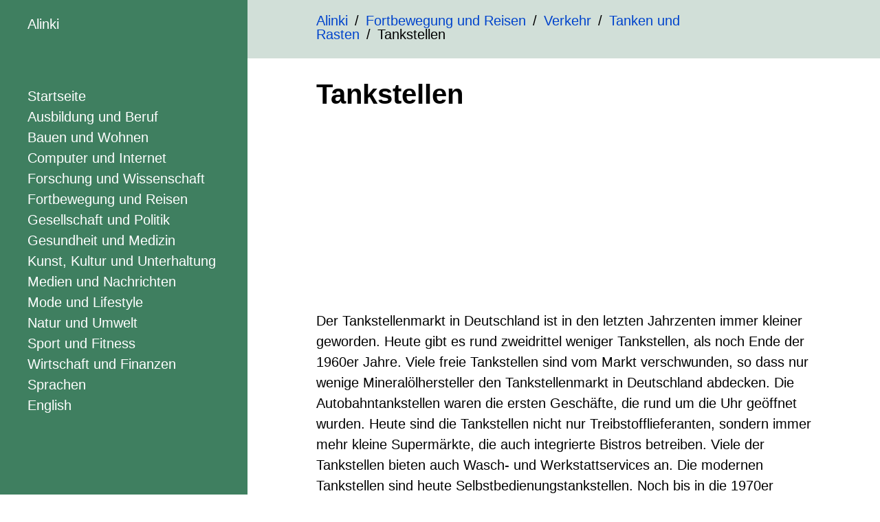

--- FILE ---
content_type: text/html; charset=utf-8
request_url: https://www.alinki.com/kategorien/879/
body_size: 6148
content:
<!doctype html><html lang=de><meta charset=utf-8><meta name=viewport content="width=device-width,initial-scale=1,maximum-scale=5"><title>Tankstellen</title><meta name=description content="In Deutschland gibt es rund 15.000 Tankstellen, die sich auch immer mehr als kleinere Supermärkte etabliert haben. Heute gibt es neben den traditionellen Tankstellen auch alternative Tankstellen wie Stromtankstellen."><meta name=robots content="index,follow"><link rel=canonical href=https://www.alinki.com/kategorien/879/><style>html{line-height:1.15;-webkit-text-size-adjust:100%}body{margin:0}main{display:block}h1{font-size:2em;margin:.67em 0}hr{box-sizing:content-box;height:0;overflow:visible}pre{font-family:monospace,monospace;font-size:1em}a{background-color:initial}abbr[title]{border-bottom:none;text-decoration:underline;text-decoration:underline dotted}b,strong{font-weight:bolder}code,kbd,samp{font-family:monospace,monospace;font-size:1em}small{font-size:80%}sub,sup{font-size:75%;line-height:0;position:relative;vertical-align:baseline}sub{bottom:-.25em}sup{top:-.5em}img{border-style:none}button,input,optgroup,select,textarea{font-family:inherit;font-size:100%;line-height:1.15;margin:0}button,input{overflow:visible}button,select{text-transform:none}button,[type=button],[type=reset],[type=submit]{-webkit-appearance:button}button::-moz-focus-inner,[type=button]::-moz-focus-inner,[type=reset]::-moz-focus-inner,[type=submit]::-moz-focus-inner{border-style:none;padding:0}button:-moz-focusring,[type=button]:-moz-focusring,[type=reset]:-moz-focusring,[type=submit]:-moz-focusring{outline:1px dotted ButtonText}fieldset{padding:.35em .75em .625em}legend{box-sizing:border-box;color:inherit;display:table;max-width:100%;padding:0;white-space:normal}progress{vertical-align:baseline}textarea{overflow:auto}[type=checkbox],[type=radio]{box-sizing:border-box;padding:0}[type=number]::-webkit-inner-spin-button,[type=number]::-webkit-outer-spin-button{height:auto}[type=search]{-webkit-appearance:textfield;outline-offset:-2px}[type=search]::-webkit-search-decoration{-webkit-appearance:none}::-webkit-file-upload-button{-webkit-appearance:button;font:inherit}details{display:block}summary{display:list-item}template{display:none}[hidden]{display:none}#ot_container{display:grid;width:100%;height:100vh}@media(min-width:112.5em){#ot_container{grid-template-columns:18em minmax(auto,46em)1fr 18em}}@media(min-width:75em) and (max-width:112.5em){#ot_container{grid-template-columns:18em minmax(auto,46em)1fr 18em}}@media(min-width:56.25em) and (max-width:75em){#ot_container{grid-template-columns:18em minmax(auto,46em)1fr 18em}}#ot_menu_check,#ot_consent_check{display:none}@media(min-width:112.5em){#ot_container{grid-template-columns:18em 1fr;grid-template-rows:auto 1fr auto}#ot_header{grid-column:1/3;grid-row:1/2;display:grid;grid-template-columns:18em 1fr;grid-template-rows:auto}#ot_header #ot_logo{grid-column:1/2;grid-row:1/2}#ot_header #ot_breadcrumb{grid-column:2/3;grid-row:1/2;padding:1em 5em}#ot_menu_toggle{display:none}#ot_nav{grid-column:1/2;grid-row:2/3}#ot_content{grid-column:2/3;grid-row:2/3;overflow-y:scroll;display:grid;grid-template-columns:minmax(auto,46em)1fr minmax(0,auto);grid-template-rows:1fr auto}#ot_content #ot_main{padding:0 5em 1em;grid-column:1/2}#ot_content #ot_teaser{grid-column:2/3}#ot_content #ot_sidebar{grid-column:3/4}#ot_content #ot_footer{padding:1em 5em;grid-column:1/4}input#ot_consent_check~#ot_consent{grid-column:1/3;grid-row:3/4}input#ot_consent_check:checked~#ot_consent{display:none}}@media(min-width:75em) and (max-width:112.5em){#ot_container{grid-template-columns:18em 1fr;grid-template-rows:auto 1fr auto}#ot_header{grid-column:1/3;grid-row:1/2;display:grid;grid-template-columns:18em 1fr;grid-template-rows:auto}#ot_header #ot_logo{grid-column:1/2;grid-row:1/2}#ot_header #ot_breadcrumb{grid-column:2/3;grid-row:1/2;padding:1em 5em}#ot_menu_toggle{display:none}#ot_nav{grid-column:1/2;grid-row:2/3}#ot_content{grid-column:2/3;grid-row:2/3;overflow-y:scroll;display:grid;grid-template-columns:minmax(auto,46em)1fr minmax(0,auto);grid-template-rows:1fr auto}#ot_content #ot_main{padding:0 5em 1em;grid-column:1/2}#ot_content #ot_teaser{grid-column:2/3}#ot_content #ot_sidebar{grid-column:3/4}#ot_content #ot_footer{padding:1em 5em;grid-column:1/4}input#ot_consent_check~#ot_consent{grid-column:1/3;grid-row:3/4}input#ot_consent_check:checked~#ot_consent{display:none}}@media(min-width:56.25em) and (max-width:75em){#ot_container{grid-template-columns:18em 1fr;grid-template-rows:auto 1fr auto}#ot_header{grid-column:1/3;grid-row:1/2;display:grid;grid-template-columns:18em 1fr;grid-template-rows:auto}#ot_header #ot_logo{grid-column:1/2;grid-row:1/2}#ot_header #ot_breadcrumb{grid-column:2/3;grid-row:1/2;padding:1em 2em}#ot_main{padding:0 2em 1em}#ot_footer{padding:1em 2em}#ot_menu_toggle{display:none}#ot_nav{grid-column:1/2;grid-row:2/3}#ot_content{grid-column:2/3;grid-row:2/3;overflow-y:scroll;display:grid;grid-template-columns:1fr;grid-template-rows:1fr auto}#ot_content #ot_main{padding:0 2em 1em;grid-column:1/2}#ot_content #ot_teaser{grid-column:1/2}#ot_content #ot_sidebar{grid-column:1/2}#ot_content #ot_footer{padding:1em 2em;grid-column:1/2}input#ot_consent_check~#ot_consent{grid-column:1/3;grid-row:3/4}input#ot_consent_check:checked~#ot_consent{display:none}}@media(min-width:37.5em) and (max-width:56.25em){#ot_container{grid-template-columns:14em 1fr;grid-template-rows:auto 1fr auto}#ot_header{grid-column:1/3;grid-row:1/2}#ot_header #ot_breadcrumb{display:none}#ot_main{padding:0 2em 1em}#ot_footer{padding:1em 2em}#ot_menu_toggle{display:inline-block;height:3.5em;width:5em;line-height:3.5em;text-align:center;vertical-align:middle}input#ot_menu_check~#ot_nav{display:none}input#ot_menu_check:checked~#ot_nav{display:block;grid-column:1/2;grid-row:2/3}input#ot_menu_check~#ot_content{grid-column:1/3;grid-row:2/3;overflow-y:scroll;display:grid;grid-template-columns:1fr;grid-template-rows:1fr auto}input#ot_menu_check~#ot_content #ot_main{grid-column:1/2}input#ot_menu_check~#ot_content #ot_teaser{grid-column:1/2}input#ot_menu_check~#ot_content #ot_sidebar{grid-column:1/2}input#ot_menu_check~#ot_content #ot_footer{grid-column:1/2}input#ot_menu_check:checked~#ot_content{grid-column:1/3;grid-row:2/3;z-index:-1}input#ot_consent_check~#ot_consent{grid-column:1/3;grid-row:3/4}input#ot_consent_check:checked~#ot_consent{display:none}}@media(max-width:37.5em){#ot_container{grid-template-columns:14em 1fr;grid-template-rows:auto 1fr auto}#ot_header{grid-column:1/3;grid-row:1/2}#ot_header #ot_breadcrumb{display:none}#ot_main{padding:0 1em 1em}#ot_footer{padding:1em}#ot_menu_toggle{display:inline-block;height:3.5em;width:3.5em;line-height:3.5em;text-align:center;vertical-align:middle}input#ot_menu_check~#ot_nav{display:none}input#ot_menu_check:checked~#ot_nav{display:block;grid-column:1/2;grid-row:2/3}input#ot_menu_check~#ot_content{grid-column:1/3;grid-row:2/3;overflow-y:scroll;display:grid;grid-template-columns:1fr;grid-template-rows:1fr auto}input#ot_menu_check~#ot_content #ot_main{grid-column:1/2}input#ot_menu_check~#ot_content #ot_teaser{grid-column:1/2}input#ot_menu_check~#ot_content #ot_sidebar{grid-column:1/2}input#ot_menu_check~#ot_content #ot_footer{grid-column:1/2}input#ot_menu_check:checked~#ot_content{grid-column:1/3;grid-row:2/3;z-index:-1}input#ot_consent_check~#ot_consent{grid-column:1/3;grid-row:3/4}input#ot_consent_check:checked~#ot_consent{display:none}}html{line-height:1.5;font-family:pt sans,Helvetica,Arial,sans-serif;font-size:16px}@media(min-width:112.5em){html{font-size:20px}}@media(min-width:75em) and (max-width:112.5em){html{font-size:20px}}@media(min-width:56.25em) and (max-width:75em){html{font-size:20px}}@media(min-width:37.5em) and (max-width:56.25em){html{font-size:20px}}@media(max-width:37.5em){html{font-size:16px}}a{color:#04c;text-decoration:none}a:hover,a:focus{text-decoration:underline}h1,h2,h3,h4,h5,h6{margin-bottom:.5rem;font-weight:700;line-height:1.25;color:#000;text-rendering:optimizeLegibility}h1{font-size:2rem}h2{margin-top:1rem;font-size:1.5rem}h3{margin-top:1.5rem;font-size:1.25rem}h4,h5,h6{margin-top:1rem;font-size:1rem}p{margin-top:0;margin-bottom:1rem}strong{color:#000}ul,ol,dl{margin-top:0}dt{font-weight:700}dd{margin-bottom:.5rem}#TableOfContents>ul,#TableOfContents>ul>li{display:inline}ul.pagination{padding:0;margin-top:1.5rem;list-style:none}ul.pagination li.page-item{display:inline-block;border:1px solid #000}ul.pagination li.page-item a{padding:.05em .5em}ul.pagination li.page-item.active a{color:#000;border:1px solid #000}hr{position:relative;margin:1.5rem 0;border:0;border-top:1px solid #eee;border-bottom:1px solid #fff}abbr{font-size:85%;font-weight:700;color:#555;text-transform:uppercase}abbr[title]{cursor:help;border-bottom:1px dotted #e5e5e5}code,pre{font-family:Menlo,Monaco,courier new,monospace;background-color:#f9f9f9}code{padding:.25em .5em;font-size:85%;border-radius:3px;color:#bf3b48}pre{display:block;margin-top:0;margin-bottom:1rem;padding:1rem;font-size:.8rem;line-height:1.4;white-space:pre;white-space:pre-wrap;word-break:break-all;word-wrap:break-word;color:#000}pre code{padding:0;font-size:100%;color:#000}.highlight{margin-bottom:1rem;border-radius:4px}.highlight pre{margin-bottom:0}blockquote{padding:.5rem 1rem;margin:.8rem 0;color:#7a7a7a;border-left:.25rem solid #e5e5e5}blockquote p:last-child{margin-bottom:0}img{display:block;margin:0 0 1rem;border-radius:5px;max-width:100%}table{margin-bottom:1rem;width:100%;border:1px solid #e5e5e5;border-collapse:collapse}td,th{padding:.25rem .5rem;border:1px solid #e5e5e5}tbody tr:nth-child(odd) td,tbody tr:nth-child(odd) th{background-color:#f9f9f9}#ot_logo{background-color:#3f7f60;color:#fff}#ot_logo a{color:#fff;text-decoration:none;display:inline-block;height:3.5em;line-height:3.5em;vertical-align:middle;padding:0 2em}#ot_breadcrumb{background-color:#d1dfd8;color:#000;padding:1em 5em}#ot_breadcrumb ul{padding-left:0;list-style:none;line-height:1;margin:0;display:inline-block}#ot_breadcrumb li{display:inline}#ot_breadcrumb li+li:before{padding:.5em;content:"/"}#ot_search{background-color:#f0f4f8;color:#000}#ot_menu_toggle span{position:relative;padding-left:1em}#ot_menu_toggle span:before{content:"";position:absolute;top:.25em;left:0;width:1em;height:.125em;border-top:.375em double #fff;border-bottom:.125em solid #fff}#ot_nav{background-color:#3f7f60;color:#fff;padding:2em}#ot_nav ul{padding-left:0;list-style:none}#ot_nav li{display:block}#ot_nav a{color:#fff}#ot_nav a:hover,#ot_nav a:focus{text-decoration:underline}#ot_nav active{font-weight:700}#ot_main{background-color:#fff;color:#000}#ot_main figure{margin:1em 0}#ot_main figure img{margin:0;width:100%;height:auto}#ot_main figure h4{margin:0}#ot_main figcaption{margin-top:.25em;padding:.5em;background-color:#f9f9f9;border-radius:5px}#ot_main figcaption p{margin:0}#ot_main .ot_main_content_date{color:#797676;display:block;margin-top:-.5em;margin-bottom:1em}#ot_teaser{background-color:#d1dfd8;color:#000}#ot_sidebar{background-color:#d1dfd8;color:#000}#ot_footer{background-color:#d1dfd8;color:#000}#ot_footer ul{padding:0;list-style:none;display:inline}#ot_footer li{display:inline}#ot_footer li+li:before{padding:0 .5em;content:"|\00a0"}#ot_footer a{color:#04c}#ot_consent{background-color:#d1dfd8;color:#000;padding:1em;text-align:center}#ot_consent span{display:inline-block;font-size:14px;margin-right:1em}#ot_consent label{display:inline-block;text-align:center;color:#fff;background-color:#3f7f60;padding:.25em 1em}#ot_consent label:hover{cursor:pointer}#ot_consent a{color:#04c}</style><link rel=alternate type=application/rss+xml href=https://www.alinki.com/kategorien/879/index.xml title=Alinki><link rel=icon href=https://www.alinki.com/favicon.png><script>var doNotTrack=!1;doNotTrack||(window.ga=window.ga||function(){(ga.q=ga.q||[]).push(arguments)},ga.l=+new Date,ga("create","UA-250773-20","auto"),ga("set","anonymizeIp",!0),ga("send","pageview"))</script><script async src=https://www.google-analytics.com/analytics.js></script><script async src=//pagead2.googlesyndication.com/pagead/js/adsbygoogle.js></script><script>(adsbygoogle=window.adsbygoogle||[]).push({google_ad_client:"ca-pub-7056082987134841",enable_page_level_ads:!0})</script><div id=ot_container class=kategorien><input type=checkbox id=ot_menu_check>
<input type=checkbox id=ot_consent_check><div id=ot_header><div id=ot_logo><label id=ot_menu_toggle for=ot_menu_check><span></span></label><a href=https://www.alinki.com/>Alinki</a></div><div id=ot_breadcrumb><ul itemscope itemtype=http://schema.org/BreadcrumbList><li itemprop=itemListElement itemscope itemtype=http://schema.org/ListItem><a itemprop=item href=https://www.alinki.com/><span itemprop=name>Alinki</span><span itemprop=position content="1"></span></a><li itemprop=itemListElement itemscope itemtype=http://schema.org/ListItem><a itemprop=item href=https://www.alinki.com/kategorien/5/><span itemprop=name>Fortbewegung und Reisen</span><span itemprop=position content="2"></span></a><li itemprop=itemListElement itemscope itemtype=http://schema.org/ListItem><a itemprop=item href=https://www.alinki.com/kategorien/797/><span itemprop=name>Verkehr</span><span itemprop=position content="2"></span></a><li itemprop=itemListElement itemscope itemtype=http://schema.org/ListItem><a itemprop=item href=https://www.alinki.com/kategorien/865/><span itemprop=name>Tanken und Rasten</span><span itemprop=position content="2"></span></a><li>Tankstellen</ul></div><div id=ot_search></div></div><div id=ot_nav><ul><li><a href=https://www.alinki.com/><i class="fas fa-home"></i><span>Startseite</span></a><li><a href=https://www.alinki.com/kategorien/1/><span>Ausbildung und Beruf</span></a><li><a href=https://www.alinki.com/kategorien/2/><span>Bauen und Wohnen</span></a><li><a href=https://www.alinki.com/kategorien/3/><span>Computer und Internet</span></a><li><a href=https://www.alinki.com/kategorien/4/><span>Forschung und Wissenschaft</span></a><li><a href=https://www.alinki.com/kategorien/5/><span>Fortbewegung und Reisen</span></a><li><a href=https://www.alinki.com/kategorien/6/><span>Gesellschaft und Politik</span></a><li><a href=https://www.alinki.com/kategorien/7/><span>Gesundheit und Medizin</span></a><li><a href=https://www.alinki.com/kategorien/8/><span>Kunst, Kultur und Unterhaltung</span></a><li><a href=https://www.alinki.com/kategorien/9/><span>Medien und Nachrichten</span></a><li><a href=https://www.alinki.com/kategorien/10/><span>Mode und Lifestyle</span></a><li><a href=https://www.alinki.com/kategorien/11/><span>Natur und Umwelt</span></a><li><a href=https://www.alinki.com/kategorien/13/><span>Sport und Fitness</span></a><li><a href=https://www.alinki.com/kategorien/13/><span>Wirtschaft und Finanzen</span></a><li><i class="fas fa-font"></i><span>Sprachen</span><ul><li><a href=https://www.alinki.com/en/><span>English</span></a><li><a href=https://www.alinki.com/><span></span></a></ul></ul></div><div id=ot_content><div id=ot_main><h1>Tankstellen</h1><nav id=TableOfContents></nav><script async src=//pagead2.googlesyndication.com/pagead/js/adsbygoogle.js></script><ins class=adsbygoogle style=display:block data-ad-client=ca-pub-7056082987134841 data-ad-slot=9962687916 data-ad-format=rectangle data-full-width-responsive=false></ins><script>(adsbygoogle=window.adsbygoogle||[]).push({})</script><p>Der Tankstellenmarkt in Deutschland ist in den letzten Jahrzenten immer kleiner geworden. Heute gibt es rund zweidrittel weniger Tankstellen, als noch Ende der 1960er Jahre. Viele freie Tankstellen sind vom Markt verschwunden, so dass nur wenige Mineralölhersteller den Tankstellenmarkt in Deutschland abdecken. Die Autobahntankstellen waren die ersten Geschäfte, die rund um die Uhr geöffnet wurden. Heute sind die Tankstellen nicht nur Treibstofflieferanten, sondern immer mehr kleine Supermärkte, die auch integrierte Bistros betreiben. Viele der Tankstellen bieten auch Wasch- und Werkstattservices an. Die modernen Tankstellen sind heute Selbstbedienungstankstellen. Noch bis in die 1970er Jahre wurden die Tankstellen mit persönlichen Services beim Tanken und Reinigen geführt. Viele der heutigen Tankstellen im deutschsprachigen Raum verdienen mit den Zusatzangeboten mehr Geld, als mit den Kraftstoffen selbst. Der Benzinpreis ist seit den 1970er Jahren ständig gestiegen. Vor allem die Mineralölsteuer und die Ökosteuer haben zur Verteuerung des Kraftstoffes beigetragen. Der Steueranteil an den verschiedenen Kraftstoffen macht heute rund 65 Cent/Liter aus. Hinzu kommen die gestiegenen Rohstoffpreise, die weltweit gehandelt werden. Der Rohölpreis für OPEC-Rohöle ist im Durchschnitt von rund 1,6 Dollar/Barrel im Jahr 1960, auf durchschnittlich rund 93 Dollar/Barrel im Jahr 2008 gestiegen. Ende 2008 lag der Rohölweltmarktpreis bei über 140 Dollar/Barrel. Durch die Wirtschaftskrise sang der Preis innerhalb eines Monats danach auf rund 40 Dollar/Barrel. Emotionale Handelsfaktoren, wie Wirtschaftskrisen oder Wirtschaftsaufschwünge, können die Preise für Rohöl generell schnell schwanken lassen. Insgesamt sind die Mineralölprodukte seit den 1960er Jahren exorbitant gestiegen. Die Organisation Erdöl exportierender Länder, kurz OPEC, hat in der Weltölförderung einen großen Marktanteil von über 40 Prozent. Seit dem Jahr 2000 ist verbleites Benzin verboten, auch wenn die Produkte noch einen Produktzusatz &ldquo;bleifrei&rdquo; kommunizieren.</p><script async src=//pagead2.googlesyndication.com/pagead/js/adsbygoogle.js></script><ins class=adsbygoogle style=display:block data-ad-client=ca-pub-7056082987134841 data-ad-slot=9962687916 data-ad-format=rectangle data-full-width-responsive=false></ins><script>(adsbygoogle=window.adsbygoogle||[]).push({})</script><p>Die Kraftstoffsorten sind heute abhängig von den Produktstrategien der Mineralölhersteller, so geht es dem Normalbenzin heute an den Verkaufskragen. Mit der zukünftigen Ausrichtung der Kraftstoffe sollen höhere Erlöse generiert werden. Die Verbraucherpreise für Kraftstoffe sind in Europa sehr unterschiedlich. In Dänemark ist im Schnitt das Eurosuper/unverbleit teurer, als in Deutschland. Diesel ist zum Beispiel in Deutschland teurer als in Frankreich oder den Niederlanden. Das Tankstellennetz ist in Deutschland hauptsächlich geprägt von den großen fünf Gesellschaften, dien einen Marktanteil von über 40 Prozent haben. In Deutschland gibt es heute nur noch rund 1.700 freie Tankstellen. Viele der Tankstellen sind werden heute von den Mineralölfirmen verpachtet. Das es regionale Unterschiede bei den Preisen der Tankstellen gibt, ist vor allem Folge der regionalen Konkurrenzkämpfe der Tankstellenbetreiber. Zum Beispiel können sich billige und subventionierte Benzinpreise an Supermärkten auf die Preise an den Fachtankstellen auswirken. Billiganbieter können die Tankstellen sehr schnell unter einen Preisdruck stellen. Auch Tankstellen, die an der Grenze sind, haben häufig einen hohen Konkurrenzdruck. Auf Grund der hohen Preistransparenz haben sich im Internet viele Benzinpreisvergleiche etabliert. Man kann heute ohne Probleme die Preise der Tankstellen über das Internet vergleichen.<p>Die Tankstellen können zum Beispiel mit besonderen Service-Angeboten, wie Werkstattservices oder Wagenwäschen, ihre Attraktivität erhöhen. Teilweise hat sich in den grenznahen Regionen ein wahrer Tanktourismus entwickelt, wenn die Benzinpreise wieder anziehen. Die unterschiedlichen Steuersätze machen hier den Unterschied aus. In Deutschland gibt es heute auch rund 800 Erdgastankstellen, die allerdings in den nächsten Jahren noch flächendeckend ausgebaut werden müssen. Erdgasfahrzeuge sind eine interessante Alternative zu den klassisch-betriebenen Fahrzeugen. Rund hundert Mal gibt es in Deutschland die Möglichkeit den umweltfreundlichen Biokraftstoff E 85 zu tanken. Bioethanol kann auch zum Ottokraftstoff beigemischt werden. Deutschland soll auch das Zukunftsland der Elektrofahrzeuge werden. Im Jahr 2020 sollen rund eine Millionen Elektrofahrzeuge auf den Straßen verkehren. Die Kooperation zwischen Automobilherstellern und der Energiewirtschaft soll hier in den nächsten Jahren die Wirtschaft ankurbeln. In Deutschland gibt es aber bisher keine flächendeckende Versorgung mit Stromtankstellen. Man findet im Internet im deutschsprachigen Raum Verzeichnisse und Karten für Elektrofahrzeuge (Stromtankstellen) oder Erdgas- und Biogastankstellen.</p><script async src=//pagead2.googlesyndication.com/pagead/js/adsbygoogle.js></script><ins class=adsbygoogle style=display:block data-ad-client=ca-pub-7056082987134841 data-ad-slot=9962687916 data-ad-format=rectangle data-full-width-responsive=false></ins><script>(adsbygoogle=window.adsbygoogle||[]).push({})</script></div><div id=ot_teaser><script async src=//pagead2.googlesyndication.com/pagead/js/adsbygoogle.js></script><ins class=adsbygoogle style=display:block data-ad-client=ca-pub-7056082987134841 data-ad-slot=9962687916 data-ad-format=vertical data-full-width-responsive=false></ins><script>(adsbygoogle=window.adsbygoogle||[]).push({})</script></div><div id=ot_sidebar></div><div id=ot_footer><ul><li><a href=https://www.alinki.com/impressum/>Impressum</a><li><a href=https://www.alinki.com/datenschutz/>Datenschutzerklärung</a></ul></div></div><div id=ot_consent><span>Cookies helfen uns bei der Bereitstellung unserer Dienste. Mit der Nutzung unserer Dienste erklären Sie sich mit unserer Benutzung von Cookies einverstanden. <a href=https://www.alinki.com/datenschutz/>Datenschutzerklärung lesen</a></span>
<label for=ot_consent_check>Ich stimme zu</label>
<script>document.cookie.split(";").filter(function(e){return e.indexOf("_c=ok")>=0}).length&&(document.getElementById("ot_consent_check").checked=!0),document.getElementById("ot_consent_check").addEventListener("change",function(){if(this.checked){var e=new Date;e.setTime(e.getTime()+31536e6),document.cookie="_c=ok; expires="+e.toGMTString()+"; path=/",document.getElementById("ot_consent_check").checked=!0}})</script></div></div><script>"serviceWorker"in navigator&&navigator.serviceWorker.register("/sw.js")</script><script defer src="https://static.cloudflareinsights.com/beacon.min.js/vcd15cbe7772f49c399c6a5babf22c1241717689176015" integrity="sha512-ZpsOmlRQV6y907TI0dKBHq9Md29nnaEIPlkf84rnaERnq6zvWvPUqr2ft8M1aS28oN72PdrCzSjY4U6VaAw1EQ==" data-cf-beacon='{"version":"2024.11.0","token":"74346d2e1fab480e84cb9cfb98c6e98e","r":1,"server_timing":{"name":{"cfCacheStatus":true,"cfEdge":true,"cfExtPri":true,"cfL4":true,"cfOrigin":true,"cfSpeedBrain":true},"location_startswith":null}}' crossorigin="anonymous"></script>


--- FILE ---
content_type: text/html; charset=utf-8
request_url: https://www.google.com/recaptcha/api2/aframe
body_size: 268
content:
<!DOCTYPE HTML><html><head><meta http-equiv="content-type" content="text/html; charset=UTF-8"></head><body><script nonce="J-F9gWA196ALJZa67jbtQQ">/** Anti-fraud and anti-abuse applications only. See google.com/recaptcha */ try{var clients={'sodar':'https://pagead2.googlesyndication.com/pagead/sodar?'};window.addEventListener("message",function(a){try{if(a.source===window.parent){var b=JSON.parse(a.data);var c=clients[b['id']];if(c){var d=document.createElement('img');d.src=c+b['params']+'&rc='+(localStorage.getItem("rc::a")?sessionStorage.getItem("rc::b"):"");window.document.body.appendChild(d);sessionStorage.setItem("rc::e",parseInt(sessionStorage.getItem("rc::e")||0)+1);localStorage.setItem("rc::h",'1769136458962');}}}catch(b){}});window.parent.postMessage("_grecaptcha_ready", "*");}catch(b){}</script></body></html>

--- FILE ---
content_type: text/plain
request_url: https://www.google-analytics.com/j/collect?v=1&_v=j102&aip=1&a=1436770582&t=pageview&_s=1&dl=https%3A%2F%2Fwww.alinki.com%2Fkategorien%2F879%2F&ul=en-us%40posix&dt=Tankstellen&sr=1280x720&vp=1280x720&_u=YEBAAEABAAAAACAAI~&jid=526588072&gjid=744319949&cid=1215955691.1769136439&tid=UA-250773-20&_gid=383979990.1769136439&_r=1&_slc=1&z=1462525940
body_size: -449
content:
2,cG-V9VB746Q3C